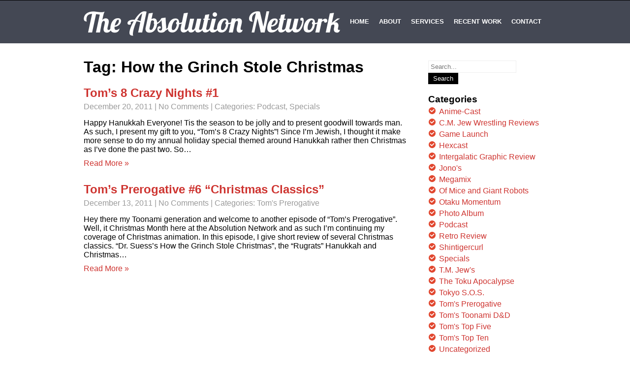

--- FILE ---
content_type: text/html; charset=UTF-8
request_url: https://an.132productions.com/tag/how-the-grinch-stole-christmas/
body_size: 11343
content:
<!DOCTYPE html>
<html lang="en-US">
<head>
<meta charset="UTF-8">
<meta name="SKYPE_TOOLBAR" content="SKYPE_TOOLBAR_PARSER_COMPATIBLE">
<meta name="viewport" content="width=device-width">
<title>How the Grinch Stole Christmas | The Absolution Network</title>
<link rel="profile" href="http://gmpg.org/xfn/11">
<link rel="pingback" href="https://an.132productions.com/xmlrpc.php">
<link rel="icon" type="image/x-icon" href="" />
<script src= "http://ajax.googleapis.com/ajax/libs/angularjs/1.3.14/angular.min.js"></script>
<!--[if lt IE 9]>
<script type="text/javascript" src="https://an.132productions.com/wp-content/themes/i-am-one/js/html5.js"></script>
<link rel="stylesheet" href="https://an.132productions.com/wp-content/themes/i-am-one/css/ie.css" type="text/css" media="all" />
<![endif]-->
<meta name='robots' content='max-image-preview:large' />
<link rel='dns-prefetch' href='//fonts.googleapis.com' />
<link rel='dns-prefetch' href='//maxcdn.bootstrapcdn.com' />
<link rel='dns-prefetch' href='//s.w.org' />
<link rel="alternate" type="application/rss+xml" title="The Absolution Network &raquo; Feed" href="https://an.132productions.com/feed/" />
<link rel="alternate" type="application/rss+xml" title="The Absolution Network &raquo; Comments Feed" href="https://an.132productions.com/comments/feed/" />
<link rel="alternate" type="application/rss+xml" title="The Absolution Network &raquo; How the Grinch Stole Christmas Tag Feed" href="https://an.132productions.com/tag/how-the-grinch-stole-christmas/feed/" />
<script type="text/javascript">
window._wpemojiSettings = {"baseUrl":"https:\/\/s.w.org\/images\/core\/emoji\/14.0.0\/72x72\/","ext":".png","svgUrl":"https:\/\/s.w.org\/images\/core\/emoji\/14.0.0\/svg\/","svgExt":".svg","source":{"concatemoji":"https:\/\/an.132productions.com\/wp-includes\/js\/wp-emoji-release.min.js?ver=6.0.11"}};
/*! This file is auto-generated */
!function(e,a,t){var n,r,o,i=a.createElement("canvas"),p=i.getContext&&i.getContext("2d");function s(e,t){var a=String.fromCharCode,e=(p.clearRect(0,0,i.width,i.height),p.fillText(a.apply(this,e),0,0),i.toDataURL());return p.clearRect(0,0,i.width,i.height),p.fillText(a.apply(this,t),0,0),e===i.toDataURL()}function c(e){var t=a.createElement("script");t.src=e,t.defer=t.type="text/javascript",a.getElementsByTagName("head")[0].appendChild(t)}for(o=Array("flag","emoji"),t.supports={everything:!0,everythingExceptFlag:!0},r=0;r<o.length;r++)t.supports[o[r]]=function(e){if(!p||!p.fillText)return!1;switch(p.textBaseline="top",p.font="600 32px Arial",e){case"flag":return s([127987,65039,8205,9895,65039],[127987,65039,8203,9895,65039])?!1:!s([55356,56826,55356,56819],[55356,56826,8203,55356,56819])&&!s([55356,57332,56128,56423,56128,56418,56128,56421,56128,56430,56128,56423,56128,56447],[55356,57332,8203,56128,56423,8203,56128,56418,8203,56128,56421,8203,56128,56430,8203,56128,56423,8203,56128,56447]);case"emoji":return!s([129777,127995,8205,129778,127999],[129777,127995,8203,129778,127999])}return!1}(o[r]),t.supports.everything=t.supports.everything&&t.supports[o[r]],"flag"!==o[r]&&(t.supports.everythingExceptFlag=t.supports.everythingExceptFlag&&t.supports[o[r]]);t.supports.everythingExceptFlag=t.supports.everythingExceptFlag&&!t.supports.flag,t.DOMReady=!1,t.readyCallback=function(){t.DOMReady=!0},t.supports.everything||(n=function(){t.readyCallback()},a.addEventListener?(a.addEventListener("DOMContentLoaded",n,!1),e.addEventListener("load",n,!1)):(e.attachEvent("onload",n),a.attachEvent("onreadystatechange",function(){"complete"===a.readyState&&t.readyCallback()})),(e=t.source||{}).concatemoji?c(e.concatemoji):e.wpemoji&&e.twemoji&&(c(e.twemoji),c(e.wpemoji)))}(window,document,window._wpemojiSettings);
</script>
<style type="text/css">
img.wp-smiley,
img.emoji {
	display: inline !important;
	border: none !important;
	box-shadow: none !important;
	height: 1em !important;
	width: 1em !important;
	margin: 0 0.07em !important;
	vertical-align: -0.1em !important;
	background: none !important;
	padding: 0 !important;
}
</style>
	<link rel='stylesheet' id='wp-block-library-css'  href='https://an.132productions.com/wp-includes/css/dist/block-library/style.min.css?ver=6.0.11' type='text/css' media='all' />
<style id='global-styles-inline-css' type='text/css'>
body{--wp--preset--color--black: #000000;--wp--preset--color--cyan-bluish-gray: #abb8c3;--wp--preset--color--white: #ffffff;--wp--preset--color--pale-pink: #f78da7;--wp--preset--color--vivid-red: #cf2e2e;--wp--preset--color--luminous-vivid-orange: #ff6900;--wp--preset--color--luminous-vivid-amber: #fcb900;--wp--preset--color--light-green-cyan: #7bdcb5;--wp--preset--color--vivid-green-cyan: #00d084;--wp--preset--color--pale-cyan-blue: #8ed1fc;--wp--preset--color--vivid-cyan-blue: #0693e3;--wp--preset--color--vivid-purple: #9b51e0;--wp--preset--gradient--vivid-cyan-blue-to-vivid-purple: linear-gradient(135deg,rgba(6,147,227,1) 0%,rgb(155,81,224) 100%);--wp--preset--gradient--light-green-cyan-to-vivid-green-cyan: linear-gradient(135deg,rgb(122,220,180) 0%,rgb(0,208,130) 100%);--wp--preset--gradient--luminous-vivid-amber-to-luminous-vivid-orange: linear-gradient(135deg,rgba(252,185,0,1) 0%,rgba(255,105,0,1) 100%);--wp--preset--gradient--luminous-vivid-orange-to-vivid-red: linear-gradient(135deg,rgba(255,105,0,1) 0%,rgb(207,46,46) 100%);--wp--preset--gradient--very-light-gray-to-cyan-bluish-gray: linear-gradient(135deg,rgb(238,238,238) 0%,rgb(169,184,195) 100%);--wp--preset--gradient--cool-to-warm-spectrum: linear-gradient(135deg,rgb(74,234,220) 0%,rgb(151,120,209) 20%,rgb(207,42,186) 40%,rgb(238,44,130) 60%,rgb(251,105,98) 80%,rgb(254,248,76) 100%);--wp--preset--gradient--blush-light-purple: linear-gradient(135deg,rgb(255,206,236) 0%,rgb(152,150,240) 100%);--wp--preset--gradient--blush-bordeaux: linear-gradient(135deg,rgb(254,205,165) 0%,rgb(254,45,45) 50%,rgb(107,0,62) 100%);--wp--preset--gradient--luminous-dusk: linear-gradient(135deg,rgb(255,203,112) 0%,rgb(199,81,192) 50%,rgb(65,88,208) 100%);--wp--preset--gradient--pale-ocean: linear-gradient(135deg,rgb(255,245,203) 0%,rgb(182,227,212) 50%,rgb(51,167,181) 100%);--wp--preset--gradient--electric-grass: linear-gradient(135deg,rgb(202,248,128) 0%,rgb(113,206,126) 100%);--wp--preset--gradient--midnight: linear-gradient(135deg,rgb(2,3,129) 0%,rgb(40,116,252) 100%);--wp--preset--duotone--dark-grayscale: url('#wp-duotone-dark-grayscale');--wp--preset--duotone--grayscale: url('#wp-duotone-grayscale');--wp--preset--duotone--purple-yellow: url('#wp-duotone-purple-yellow');--wp--preset--duotone--blue-red: url('#wp-duotone-blue-red');--wp--preset--duotone--midnight: url('#wp-duotone-midnight');--wp--preset--duotone--magenta-yellow: url('#wp-duotone-magenta-yellow');--wp--preset--duotone--purple-green: url('#wp-duotone-purple-green');--wp--preset--duotone--blue-orange: url('#wp-duotone-blue-orange');--wp--preset--font-size--small: 13px;--wp--preset--font-size--medium: 20px;--wp--preset--font-size--large: 36px;--wp--preset--font-size--x-large: 42px;}.has-black-color{color: var(--wp--preset--color--black) !important;}.has-cyan-bluish-gray-color{color: var(--wp--preset--color--cyan-bluish-gray) !important;}.has-white-color{color: var(--wp--preset--color--white) !important;}.has-pale-pink-color{color: var(--wp--preset--color--pale-pink) !important;}.has-vivid-red-color{color: var(--wp--preset--color--vivid-red) !important;}.has-luminous-vivid-orange-color{color: var(--wp--preset--color--luminous-vivid-orange) !important;}.has-luminous-vivid-amber-color{color: var(--wp--preset--color--luminous-vivid-amber) !important;}.has-light-green-cyan-color{color: var(--wp--preset--color--light-green-cyan) !important;}.has-vivid-green-cyan-color{color: var(--wp--preset--color--vivid-green-cyan) !important;}.has-pale-cyan-blue-color{color: var(--wp--preset--color--pale-cyan-blue) !important;}.has-vivid-cyan-blue-color{color: var(--wp--preset--color--vivid-cyan-blue) !important;}.has-vivid-purple-color{color: var(--wp--preset--color--vivid-purple) !important;}.has-black-background-color{background-color: var(--wp--preset--color--black) !important;}.has-cyan-bluish-gray-background-color{background-color: var(--wp--preset--color--cyan-bluish-gray) !important;}.has-white-background-color{background-color: var(--wp--preset--color--white) !important;}.has-pale-pink-background-color{background-color: var(--wp--preset--color--pale-pink) !important;}.has-vivid-red-background-color{background-color: var(--wp--preset--color--vivid-red) !important;}.has-luminous-vivid-orange-background-color{background-color: var(--wp--preset--color--luminous-vivid-orange) !important;}.has-luminous-vivid-amber-background-color{background-color: var(--wp--preset--color--luminous-vivid-amber) !important;}.has-light-green-cyan-background-color{background-color: var(--wp--preset--color--light-green-cyan) !important;}.has-vivid-green-cyan-background-color{background-color: var(--wp--preset--color--vivid-green-cyan) !important;}.has-pale-cyan-blue-background-color{background-color: var(--wp--preset--color--pale-cyan-blue) !important;}.has-vivid-cyan-blue-background-color{background-color: var(--wp--preset--color--vivid-cyan-blue) !important;}.has-vivid-purple-background-color{background-color: var(--wp--preset--color--vivid-purple) !important;}.has-black-border-color{border-color: var(--wp--preset--color--black) !important;}.has-cyan-bluish-gray-border-color{border-color: var(--wp--preset--color--cyan-bluish-gray) !important;}.has-white-border-color{border-color: var(--wp--preset--color--white) !important;}.has-pale-pink-border-color{border-color: var(--wp--preset--color--pale-pink) !important;}.has-vivid-red-border-color{border-color: var(--wp--preset--color--vivid-red) !important;}.has-luminous-vivid-orange-border-color{border-color: var(--wp--preset--color--luminous-vivid-orange) !important;}.has-luminous-vivid-amber-border-color{border-color: var(--wp--preset--color--luminous-vivid-amber) !important;}.has-light-green-cyan-border-color{border-color: var(--wp--preset--color--light-green-cyan) !important;}.has-vivid-green-cyan-border-color{border-color: var(--wp--preset--color--vivid-green-cyan) !important;}.has-pale-cyan-blue-border-color{border-color: var(--wp--preset--color--pale-cyan-blue) !important;}.has-vivid-cyan-blue-border-color{border-color: var(--wp--preset--color--vivid-cyan-blue) !important;}.has-vivid-purple-border-color{border-color: var(--wp--preset--color--vivid-purple) !important;}.has-vivid-cyan-blue-to-vivid-purple-gradient-background{background: var(--wp--preset--gradient--vivid-cyan-blue-to-vivid-purple) !important;}.has-light-green-cyan-to-vivid-green-cyan-gradient-background{background: var(--wp--preset--gradient--light-green-cyan-to-vivid-green-cyan) !important;}.has-luminous-vivid-amber-to-luminous-vivid-orange-gradient-background{background: var(--wp--preset--gradient--luminous-vivid-amber-to-luminous-vivid-orange) !important;}.has-luminous-vivid-orange-to-vivid-red-gradient-background{background: var(--wp--preset--gradient--luminous-vivid-orange-to-vivid-red) !important;}.has-very-light-gray-to-cyan-bluish-gray-gradient-background{background: var(--wp--preset--gradient--very-light-gray-to-cyan-bluish-gray) !important;}.has-cool-to-warm-spectrum-gradient-background{background: var(--wp--preset--gradient--cool-to-warm-spectrum) !important;}.has-blush-light-purple-gradient-background{background: var(--wp--preset--gradient--blush-light-purple) !important;}.has-blush-bordeaux-gradient-background{background: var(--wp--preset--gradient--blush-bordeaux) !important;}.has-luminous-dusk-gradient-background{background: var(--wp--preset--gradient--luminous-dusk) !important;}.has-pale-ocean-gradient-background{background: var(--wp--preset--gradient--pale-ocean) !important;}.has-electric-grass-gradient-background{background: var(--wp--preset--gradient--electric-grass) !important;}.has-midnight-gradient-background{background: var(--wp--preset--gradient--midnight) !important;}.has-small-font-size{font-size: var(--wp--preset--font-size--small) !important;}.has-medium-font-size{font-size: var(--wp--preset--font-size--medium) !important;}.has-large-font-size{font-size: var(--wp--preset--font-size--large) !important;}.has-x-large-font-size{font-size: var(--wp--preset--font-size--x-large) !important;}
</style>
<link rel='stylesheet' id='skt-iamone-font-css'  href='//fonts.googleapis.com/css?family=Open+sans%3A400%2C600%2C700%7CRoboto%3A400%2C100%2C300%2C500%2C700%7CLobster%7COpen+Sans+Condensed%3A300%7CLato%3A300%2C300italic%2C400%2C400italic%2C700%2C700italic%2C900&#038;ver=6.0.11' type='text/css' media='all' />
<link rel='stylesheet' id='skt_iamone-basic-style-css'  href='https://an.132productions.com/wp-content/themes/i-am-one/style.css?ver=6.0.11' type='text/css' media='all' />
<link rel='stylesheet' id='skt_iamone-editor-style-css'  href='https://an.132productions.com/wp-content/themes/i-am-one/editor-style.css?ver=6.0.11' type='text/css' media='all' />
<link rel='stylesheet' id='skt_iamone-base-style-css'  href='https://an.132productions.com/wp-content/themes/i-am-one/css/style_base.css?ver=6.0.11' type='text/css' media='all' />
<link rel='stylesheet' id='skt_iamone-prettyphoto-style-css'  href='https://an.132productions.com/wp-content/themes/i-am-one/css/prettyPhoto.css?ver=6.0.11' type='text/css' media='all' />
<link rel='stylesheet' id='cff-css'  href='https://an.132productions.com/wp-content/plugins/custom-facebook-feed/assets/css/cff-style.css?ver=2.19.3' type='text/css' media='all' />
<link rel='stylesheet' id='sb-font-awesome-css'  href='https://maxcdn.bootstrapcdn.com/font-awesome/4.7.0/css/font-awesome.min.css?ver=6.0.11' type='text/css' media='all' />
<script type='text/javascript' src='https://an.132productions.com/wp-includes/js/jquery/jquery.min.js?ver=3.6.0' id='jquery-core-js'></script>
<script type='text/javascript' src='https://an.132productions.com/wp-includes/js/jquery/jquery-migrate.min.js?ver=3.3.2' id='jquery-migrate-js'></script>
<script type='text/javascript' src='https://an.132productions.com/wp-content/themes/i-am-one/js/jquery.prettyPhoto.js?ver=6.0.11' id='skt_iamone-prettyphoto-script-js'></script>
<script type='text/javascript' src='https://an.132productions.com/wp-content/themes/i-am-one/js/custom.js?ver=6.0.11' id='skt_iamone-customscripts-js'></script>
<script type='text/javascript' src='https://an.132productions.com/wp-content/themes/i-am-one/js/hook-custom-script.js?ver=6.0.11' id='skt_iamone_cus-js'></script>
<link rel="https://api.w.org/" href="https://an.132productions.com/wp-json/" /><link rel="alternate" type="application/json" href="https://an.132productions.com/wp-json/wp/v2/tags/68" /><link rel="EditURI" type="application/rsd+xml" title="RSD" href="https://an.132productions.com/xmlrpc.php?rsd" />
<link rel="wlwmanifest" type="application/wlwmanifest+xml" href="https://an.132productions.com/wp-includes/wlwmanifest.xml" /> 
<meta name="generator" content="WordPress 6.0.11" />
		<script>
		jQuery(document).ready(function(){ 
			jQuery.supersized({
				// Functionality
				slideshow               :   1,			// Slideshow on/off
				autoplay				:	1,			// Determines whether slideshow begins playing when page is loaded. 
				start_slide             :   1,			// Start slide (0 is random)
				stop_loop				:	0,			// Pauses slideshow on last slide
				random					: 	0,			// Randomize slide order (Ignores start slide)
				slide_interval          :   5000,		// Length between transitions
				transition              :   1, 			// 0-None, 1-Fade, 2-Slide Top, 3-Slide Right, 4-Slide Bottom, 5-Slide Left, 6-Carousel Right, 7-Carousel Left
				transition_speed		:	1000,		// Speed of transition
				new_window				:	1,			// Image links open in new window/tab
				pause_hover             :   0,			// Pause slideshow on hover
				keyboard_nav            :   1,			// Keyboard navigation on/off
				performance				:	1,			// 0-Normal, 1-Hybrid speed/quality, 2-Optimizes image quality, 3-Optimizes transition speed // (Only works for Firefox/IE, not Webkit)
				image_protect			:	0,			// Disables image dragging and right click with Javascript
				
				// Size & Position
				min_width		        :   0,			// Min width allowed (in pixels)
				min_height		        :   0,			// Min height allowed (in pixels)
				vertical_center         :   1,			// Vertically center background
				horizontal_center       :   1,			// Horizontally center background
				fit_always				:	0,			// Image will never exceed browser width or height (Ignores min. dimensions)
				fit_portrait         	:   1,			// Portrait images will not exceed browser height
				fit_landscape			:   0,			// Landscape images will not exceed browser width
				
				// Components 				
				slide_links				:	'blank',	// Individual links for each slide (Options: false, 'num', 'name', 'blank')
				thumb_links				:	1,			// Individual thumb links for each slide
				thumbnail_navigation    :   0,			// Thumbnail navigation
				slides 					:  	[			// Slideshow Images
												{image : 'http://www.an.132productions.com/wp-content/uploads/2011/11/toonami_1.jpg', title : '', thumb : 'http://www.an.132productions.com/wp-content/uploads/2011/11/toonami_1.jpg', url : ''},
{image : 'http://www.an.132productions.com/wp-content/uploads/2011/11/AN_Logo-Custom.jpg', title : '', thumb : 'http://www.an.132productions.com/wp-content/uploads/2011/11/AN_Logo-Custom.jpg', url : ''}
											],
				// Theme Options 
				progress_bar			:	1,			// Timer for each slide							
				mouse_scrub				:	0
			});
		});
		</script><style type="text/css">.recentcomments a{display:inline !important;padding:0 !important;margin:0 !important;}</style>	<style type="text/css">
		
	</style>
	<style type="text/css" id="custom-background-css">
body.custom-background { background-image: url("https://www.an.132productions.com/wp-content/uploads/2011/10/header-e1478923685310.png"); background-position: left top; background-size: auto; background-repeat: repeat-x; background-attachment: scroll; }
</style>
	<style id="kirki-inline-styles"></style></head>

<body class="archive tag tag-how-the-grinch-stole-christmas tag-68 custom-background group-blog">


<div class="header">
            		<div class="header-inner">
                    		<div class="logo">
                            		<a href="https://an.132productions.com/">
                                    	    	                                    <h1>The Absolution Network</h1>
                                                                            </a>
                             </div><!-- logo -->
                            <div class="toggle">
                            <a class="toggleMenu" href="#">Menu</a>
                            </div><!-- toggle -->
                            <div class="nav">
								<div class="menu"><ul>
<li ><a href="https://an.132productions.com/">Home</a></li><li><a href="https://an.132productions.com/#section2">ABOUT</a></li><li><a href="https://an.132productions.com/#section5">SERVICES</a></li><li><a href="https://an.132productions.com/#section8">RECENT WORK</a></li><li><a href="https://an.132productions.com/#section10">CONTACT</a></li></ul></div>
                            </div><!-- nav --><div class="clear"></div>
                    </div><!-- header-inner -->
            </div><!-- header -->
      <div class="main-container">
         
<div class="content-area">
        <div class="middle-align content_sidebar">
            <div class="site-main" id="sitemain">
			                <header class="page-header">
                    <h1 class="page-title">
                        Tag: How the Grinch Stole Christmas                    </h1>
                                    </header><!-- .page-header -->
				                                    <div class="blog-post-repeat">
    <article id="post-118" class="post-118 post type-post status-publish format-standard has-post-thumbnail hentry category-podcast category-specials tag-12-pains-of-christmas tag-christmas tag-die-hard tag-gundam-wing tag-hanukkah tag-holiday tag-how-the-grinch-stole-christmas tag-muppets tag-nintendo tag-pumpkin-pie tag-rudolph-the-red-nose-reindeer tag-scrooged">
        <header class="entry-header">
            <h2 class="entry-title"><a href="https://an.132productions.com/2011/12/20/toms-8-crazy-nights-1/" rel="bookmark">Tom&#8217;s 8 Crazy Nights #1</a></h2>
                            <div class="postmeta">
                    <div class="post-date">December 20, 2011</div><!-- post-date -->
                    <div class="post-comment"> | <a href="https://an.132productions.com/2011/12/20/toms-8-crazy-nights-1//#comments">No Comments</a></div>
                    <div class="post-categories"> | Categories: <a href="https://an.132productions.com/category/podcast/" title="View all posts in Podcast">Podcast</a>, <a href="https://an.132productions.com/category/specials/" title="View all posts in Specials">Specials</a></div>
                    <div class="clear"></div>
                </div><!-- postmeta -->
            	        	            <div class="post-thumb"><img width="300" height="225" src="https://www.an.132productions.com/wp-content/uploads/2011/12/Thomas-Prerogative-xmas-300x225.jpg" class="alignleft wp-post-image" alt="" srcset="http://www.an.132productions.com/wp-content/uploads/2011/12/Thomas-Prerogative-xmas-300x225.jpg 300w, http://www.an.132productions.com/wp-content/uploads/2011/12/Thomas-Prerogative-xmas-e1419375636319.jpg 500w" sizes="(max-width: 300px) 100vw, 300px" />	                    </div><!-- post-thumb -->
        </header><!-- .entry-header -->
    
                    <div class="entry-summary">
                <p>Happy Hanukkah Everyone! Tis the season to be jolly and to present goodwill towards man. As such, I present my gift to you, &#8220;Tom&#8217;s 8 Crazy Nights&#8221;! Since I&#8217;m Jewish, I thought it make more sense to do my annual holiday special themed around Hanukkah rather then Christmas as I&#8217;ve done the past two. So&#8230; </p>
                <p class="read-more"><a href="https://an.132productions.com/2011/12/20/toms-8-crazy-nights-1/">Read More &raquo;</a></p>
            </div><!-- .entry-summary -->
            
        <footer class="entry-meta" style="display:none;">
                                            <span class="cat-links">
                    Posted in <a href="https://an.132productions.com/category/podcast/" rel="category tag">Podcast</a>, <a href="https://an.132productions.com/category/specials/" rel="category tag">Specials</a>                </span>
                    
                                <span class="tags-links">
                    Tagged <a href="https://an.132productions.com/tag/12-pains-of-christmas/" rel="tag">12 Pains of Christmas</a>, <a href="https://an.132productions.com/tag/christmas/" rel="tag">Christmas</a>, <a href="https://an.132productions.com/tag/die-hard/" rel="tag">Die Hard</a>, <a href="https://an.132productions.com/tag/gundam-wing/" rel="tag">Gundam Wing</a>, <a href="https://an.132productions.com/tag/hanukkah/" rel="tag">Hanukkah</a>, <a href="https://an.132productions.com/tag/holiday/" rel="tag">Holiday</a>, <a href="https://an.132productions.com/tag/how-the-grinch-stole-christmas/" rel="tag">How the Grinch Stole Christmas</a>, <a href="https://an.132productions.com/tag/muppets/" rel="tag">Muppets</a>, <a href="https://an.132productions.com/tag/nintendo/" rel="tag">Nintendo</a>, <a href="https://an.132productions.com/tag/pumpkin-pie/" rel="tag">Pumpkin Pie</a>, <a href="https://an.132productions.com/tag/rudolph-the-red-nose-reindeer/" rel="tag">Rudolph the Red Nose Reindeer</a>, <a href="https://an.132productions.com/tag/scrooged/" rel="tag">Scrooged</a>                </span>
                                
                        <span class="comments-link"><a href="https://an.132productions.com/2011/12/20/toms-8-crazy-nights-1/#respond">Leave a comment</a></span>
                
                    </footer><!-- .entry-meta -->
    </article><!-- #post-## -->
    <div class="spacer20"></div>
</div><!-- blog-post-repeat -->                                    <div class="blog-post-repeat">
    <article id="post-104" class="post-104 post type-post status-publish format-standard has-post-thumbnail hentry category-toms-prerogative tag-animation tag-boris-karloff tag-cartoons tag-charlie-brown tag-christmas tag-chuck-jones tag-dr-suess tag-grinch tag-hanukkah tag-how-the-grinch-stole-christmas tag-rankinbass tag-rudolph tag-rudolph-the-red-nose-reindeer tag-rugrats tag-santa">
        <header class="entry-header">
            <h2 class="entry-title"><a href="https://an.132productions.com/2011/12/13/toms-prerogative-6-christmas-classics/" rel="bookmark">Tom&#8217;s Prerogative #6 &#8220;Christmas Classics&#8221;</a></h2>
                            <div class="postmeta">
                    <div class="post-date">December 13, 2011</div><!-- post-date -->
                    <div class="post-comment"> | <a href="https://an.132productions.com/2011/12/13/toms-prerogative-6-christmas-classics//#comments">No Comments</a></div>
                    <div class="post-categories"> | Categories: <a href="https://an.132productions.com/category/toms-prerogative/" title="View all posts in Tom&#039;s Prerogative">Tom's Prerogative</a></div>
                    <div class="clear"></div>
                </div><!-- postmeta -->
            	        	            <div class="post-thumb"><img width="300" height="295" src="https://www.an.132productions.com/wp-content/uploads/2011/11/AN_Logo-Custom.jpg" class="alignleft wp-post-image" alt="" loading="lazy" />	                    </div><!-- post-thumb -->
        </header><!-- .entry-header -->
    
                    <div class="entry-summary">
                <p>Hey there my Toonami generation and welcome to another episode of &#8220;Tom&#8217;s Prerogative&#8221;. Well, it Christmas Month here at the Absolution Network and as such I&#8217;m continuing my coverage of Christmas animation. In this episode, I give short review of several Christmas classics. &#8220;Dr. Suess&#8217;s How the Grinch Stole Christmas&#8221;, the &#8220;Rugrats&#8221; Hanukkah and Christmas&#8230; </p>
                <p class="read-more"><a href="https://an.132productions.com/2011/12/13/toms-prerogative-6-christmas-classics/">Read More &raquo;</a></p>
            </div><!-- .entry-summary -->
            
        <footer class="entry-meta" style="display:none;">
                                            <span class="cat-links">
                    Posted in <a href="https://an.132productions.com/category/toms-prerogative/" rel="category tag">Tom's Prerogative</a>                </span>
                    
                                <span class="tags-links">
                    Tagged <a href="https://an.132productions.com/tag/animation/" rel="tag">Animation</a>, <a href="https://an.132productions.com/tag/boris-karloff/" rel="tag">Boris Karloff</a>, <a href="https://an.132productions.com/tag/cartoons/" rel="tag">Cartoons</a>, <a href="https://an.132productions.com/tag/charlie-brown/" rel="tag">Charlie Brown</a>, <a href="https://an.132productions.com/tag/christmas/" rel="tag">Christmas</a>, <a href="https://an.132productions.com/tag/chuck-jones/" rel="tag">Chuck Jones</a>, <a href="https://an.132productions.com/tag/dr-suess/" rel="tag">Dr. Suess</a>, <a href="https://an.132productions.com/tag/grinch/" rel="tag">Grinch</a>, <a href="https://an.132productions.com/tag/hanukkah/" rel="tag">Hanukkah</a>, <a href="https://an.132productions.com/tag/how-the-grinch-stole-christmas/" rel="tag">How the Grinch Stole Christmas</a>, <a href="https://an.132productions.com/tag/rankinbass/" rel="tag">Rankin/Bass</a>, <a href="https://an.132productions.com/tag/rudolph/" rel="tag">Rudolph</a>, <a href="https://an.132productions.com/tag/rudolph-the-red-nose-reindeer/" rel="tag">Rudolph the Red Nose Reindeer</a>, <a href="https://an.132productions.com/tag/rugrats/" rel="tag">Rugrats</a>, <a href="https://an.132productions.com/tag/santa/" rel="tag">Santa</a>                </span>
                                
                        <span class="comments-link"><a href="https://an.132productions.com/2011/12/13/toms-prerogative-6-christmas-classics/#respond">Leave a comment</a></span>
                
                    </footer><!-- .entry-meta -->
    </article><!-- #post-## -->
    <div class="spacer20"></div>
</div><!-- blog-post-repeat -->                                                    </div>
            <div id="sidebar">
    
    <aside id="search-4" class="widget widget_search"><form role="search" method="get" class="search-form" action="https://an.132productions.com/">
	<label>
		<span class="screen-reader-text">Search for:</span>
		<input type="search" class="search-field" placeholder="Search..." value="" name="s">
	</label>
	<input type="submit" class="search-submit" value="Search">
</form>
</aside><aside id="categories-5" class="widget widget_categories"><h3 class="widget-title">Categories</h3>
			<ul>
					<li class="cat-item cat-item-404"><a href="https://an.132productions.com/category/anime-cast/">Anime-Cast</a>
</li>
	<li class="cat-item cat-item-399"><a href="https://an.132productions.com/category/c-m-jew-wrestling-reviews/">C.M. Jew Wrestling Reviews</a>
</li>
	<li class="cat-item cat-item-259"><a href="https://an.132productions.com/category/game-launch/">Game Launch</a>
</li>
	<li class="cat-item cat-item-728"><a href="https://an.132productions.com/category/hexcast/">Hexcast</a>
</li>
	<li class="cat-item cat-item-445"><a href="https://an.132productions.com/category/intergalatic-graphic-review/">Intergalatic Graphic Review</a>
</li>
	<li class="cat-item cat-item-413"><a href="https://an.132productions.com/category/jonos/">Jono&#039;s</a>
</li>
	<li class="cat-item cat-item-403"><a href="https://an.132productions.com/category/megamix/">Megamix</a>
</li>
	<li class="cat-item cat-item-31"><a href="https://an.132productions.com/category/of-mice-and-giant-robots/">Of Mice and Giant Robots</a>
</li>
	<li class="cat-item cat-item-13"><a href="https://an.132productions.com/category/otaku-momentum/" title="episode related to the Otaku Momentum">Otaku Momentum</a>
</li>
	<li class="cat-item cat-item-261"><a href="https://an.132productions.com/category/photo-album/">Photo Album</a>
</li>
	<li class="cat-item cat-item-3"><a href="https://an.132productions.com/category/podcast/">Podcast</a>
</li>
	<li class="cat-item cat-item-4"><a href="https://an.132productions.com/category/retro-review/">Retro Review</a>
</li>
	<li class="cat-item cat-item-405"><a href="https://an.132productions.com/category/shintigercurl/">Shintigercurl</a>
</li>
	<li class="cat-item cat-item-72"><a href="https://an.132productions.com/category/specials/">Specials</a>
</li>
	<li class="cat-item cat-item-1154"><a href="https://an.132productions.com/category/t-m-jews/">T.M. Jew&#039;s</a>
</li>
	<li class="cat-item cat-item-462"><a href="https://an.132productions.com/category/the-toku-apocalypse/">The Toku Apocalypse</a>
</li>
	<li class="cat-item cat-item-649"><a href="https://an.132productions.com/category/tokyo-s-o-s/">Tokyo S.O.S.</a>
</li>
	<li class="cat-item cat-item-14"><a href="https://an.132productions.com/category/toms-prerogative/">Tom&#039;s Prerogative</a>
</li>
	<li class="cat-item cat-item-555"><a href="https://an.132productions.com/category/toms-toonami-dd/">Tom&#039;s Toonami D&amp;D</a>
</li>
	<li class="cat-item cat-item-912"><a href="https://an.132productions.com/category/toms-top-five/">Tom&#039;s Top Five</a>
</li>
	<li class="cat-item cat-item-424"><a href="https://an.132productions.com/category/toms-top-ten/">Tom&#039;s Top Ten</a>
</li>
	<li class="cat-item cat-item-1"><a href="https://an.132productions.com/category/uncategorized/">Uncategorized</a>
</li>
	<li class="cat-item cat-item-375"><a href="https://an.132productions.com/category/video/">Video</a>
</li>
			</ul>

			</aside><aside id="linkcat-37" class="widget widget_links"><h3 class="widget-title">132 Production Sites</h3>
	<ul class='xoxo blogroll'>
<li><a href="http://comicbookcrazy.132productions.com/">Comic Book Crazy</a></li>
<li><a href="http://132productions.com/" rel="contact" title="Projekt 132 Podcast">Projekt 132</a></li>
<li><a href="http://tokyosos.132productions.com/">Tokyo S.O.S. : A Godzilla Podcast</a></li>

	</ul>
</aside>
<aside id="linkcat-38" class="widget widget_links"><h3 class="widget-title">Friend's Podcast</h3>
	<ul class='xoxo blogroll'>
<li><a href="http://batgirltooracle.net/">Batgirl to Oracle: A Barabra Gorden Podcast</a></li>
<li><a href="http://firestormfan.com/">Firestorm Fan</a></li>
<li><a href="http://kaijucast.com/">Kaijucast</a></li>
<li><a href="http://www.majorspoilers.com/">Major Spoilers</a></li>
<li><a href="http://onceuponageek.com/">Once Upon A Geek</a></li>
<li><a href="http://132productions.com/" rel="contact" title="Projekt 132 Podcast">Projekt 132</a></li>
<li><a href="http://reviewtopia.net/">Reviewtopia</a></li>
<li><a href="http://www.spidermancrawlspace.com/wordpress/">Spiderman Crawlspace</a></li>
<li><a href="http://www.spidey-dude.com/">Spidey-Dude.com</a></li>
<li><a href="http://www.theuniquegeek.com/">The Unique Geek</a></li>
<li><a href="http://www.twotruefreaks.libsyn.com/">Two True Freaks</a></li>
<li><a href="http://fortressofbaileytude.com/viewsfromthelongbox/">Views From The Longbox</a></li>

	</ul>
</aside>
<aside id="recent-comments-4" class="widget widget_recent_comments"><h3 class="widget-title">Recent Comments</h3><ul id="recentcomments"><li class="recentcomments"><span class="comment-author-link"><a href='http://hyphenuniverse.com/guest-appearances-c-m-jew-wrestling-reviews-4-wwe-wrestlemania-1%e2%80%b3/' rel='external nofollow ugc' class='url'>Guest Appearances: C. M. Jew Wrestling Reviews #4 “WWE Wrestlemania 1″ &bull; Hyphen Universe</a></span> on <a href="https://an.132productions.com/2014/03/23/c-m-jew-wrestling-reviews-4-wwe-wrestlemania-1/#comment-60816">C. M. Jew&#8217;s Wrestling Reviews #4 &#8220;WWE Wrestlemania 1&#8221;</a></li><li class="recentcomments"><span class="comment-author-link">DarkMortimer</span> on <a href="https://an.132productions.com/2017/01/24/c-m-jews-wrestling-reviews-71-wwe-royal-rumble-1996-explicit/#comment-60103">C.M. Jew&#8217;s Wrestling Reviews #71 &#8220;WWE Royal Rumble 1996&#8221; *Explicit*</a></li><li class="recentcomments"><span class="comment-author-link"><a href='http://youtube.com/mrlphisgood' rel='external nofollow ugc' class='url'>lphisgood</a></span> on <a href="https://an.132productions.com/2015/05/19/c-m-jews-wrestling-reviews-46-wwe-judgement-day-2005-explicit/#comment-52469">C.M. Jew&#8217;s Wrestling Reviews #46 &#8220;WWE Judgement Day 2005&#8221; *Explicit*</a></li><li class="recentcomments"><span class="comment-author-link">DarkMortimer</span> on <a href="https://an.132productions.com/2015/01/12/c-m-jews-wrestling-reviews-33-royal-rumble-2000-explicit/#comment-44232">C.M. Jew&#8217;s Wrestling Reviews #33 &#8220;WWE Royal Rumble 2000&#8221; *Explicit*</a></li><li class="recentcomments"><span class="comment-author-link"><a href='http://youtube.com/mrlphisgood' rel='external nofollow ugc' class='url'>lphisgood</a></span> on <a href="https://an.132productions.com/2014/12/29/c-m-jews-wrestling-reviews-31-armageddon-2002-explicit/#comment-43184">C.M. Jew&#8217;s Wrestling Reviews  #31 &#8220;WWE Armageddon 2002&#8221; *Explicit*</a></li></ul></aside><aside id="meta-5" class="widget widget_meta"><h3 class="widget-title">Meta</h3>
		<ul>
						<li><a href="https://an.132productions.com/wp-login.php">Log in</a></li>
			<li><a href="https://an.132productions.com/feed/">Entries feed</a></li>
			<li><a href="https://an.132productions.com/comments/feed/">Comments feed</a></li>

			<li><a href="https://wordpress.org/">WordPress.org</a></li>
		</ul>

		</aside><aside id="tag_cloud-4" class="widget widget_tag_cloud"><h3 class="widget-title">Tags</h3><div class="tagcloud"><a href="https://an.132productions.com/tag/1990s/" class="tag-cloud-link tag-link-477 tag-link-position-1" style="font-size: 15.538461538462pt;" aria-label="1990s (33 items)">1990s</a>
<a href="https://an.132productions.com/tag/2000s/" class="tag-cloud-link tag-link-480 tag-link-position-2" style="font-size: 11.692307692308pt;" aria-label="2000s (18 items)">2000s</a>
<a href="https://an.132productions.com/tag/2010s/" class="tag-cloud-link tag-link-615 tag-link-position-3" style="font-size: 9.0769230769231pt;" aria-label="2010s (12 items)">2010s</a>
<a href="https://an.132productions.com/tag/action/" class="tag-cloud-link tag-link-10 tag-link-position-4" style="font-size: 16pt;" aria-label="Action (35 items)">Action</a>
<a href="https://an.132productions.com/tag/adventure/" class="tag-cloud-link tag-link-51 tag-link-position-5" style="font-size: 14pt;" aria-label="Adventure (26 items)">Adventure</a>
<a href="https://an.132productions.com/tag/american-animation/" class="tag-cloud-link tag-link-163 tag-link-position-6" style="font-size: 16.769230769231pt;" aria-label="American Animation (40 items)">American Animation</a>
<a href="https://an.132productions.com/tag/american-anime/" class="tag-cloud-link tag-link-124 tag-link-position-7" style="font-size: 13.692307692308pt;" aria-label="American Anime (25 items)">American Anime</a>
<a href="https://an.132productions.com/tag/anime/" class="tag-cloud-link tag-link-7 tag-link-position-8" style="font-size: 22pt;" aria-label="Anime (89 items)">Anime</a>
<a href="https://an.132productions.com/tag/animenext/" class="tag-cloud-link tag-link-254 tag-link-position-9" style="font-size: 13.538461538462pt;" aria-label="AnimeNEXT (24 items)">AnimeNEXT</a>
<a href="https://an.132productions.com/tag/batman/" class="tag-cloud-link tag-link-183 tag-link-position-10" style="font-size: 8.6153846153846pt;" aria-label="Batman (11 items)">Batman</a>
<a href="https://an.132productions.com/tag/c-m-jew/" class="tag-cloud-link tag-link-409 tag-link-position-11" style="font-size: 16.153846153846pt;" aria-label="C.M. Jew (36 items)">C.M. Jew</a>
<a href="https://an.132productions.com/tag/christmas/" class="tag-cloud-link tag-link-54 tag-link-position-12" style="font-size: 10.153846153846pt;" aria-label="Christmas (14 items)">Christmas</a>
<a href="https://an.132productions.com/tag/comedy/" class="tag-cloud-link tag-link-23 tag-link-position-13" style="font-size: 14.307692307692pt;" aria-label="Comedy (27 items)">Comedy</a>
<a href="https://an.132productions.com/tag/comic-books/" class="tag-cloud-link tag-link-122 tag-link-position-14" style="font-size: 8.6153846153846pt;" aria-label="Comic Books (11 items)">Comic Books</a>
<a href="https://an.132productions.com/tag/comics/" class="tag-cloud-link tag-link-92 tag-link-position-15" style="font-size: 10.923076923077pt;" aria-label="Comics (16 items)">Comics</a>
<a href="https://an.132productions.com/tag/cosplay/" class="tag-cloud-link tag-link-256 tag-link-position-16" style="font-size: 11.692307692308pt;" aria-label="Cosplay (18 items)">Cosplay</a>
<a href="https://an.132productions.com/tag/dc-comics/" class="tag-cloud-link tag-link-195 tag-link-position-17" style="font-size: 10.461538461538pt;" aria-label="DC Comics (15 items)">DC Comics</a>
<a href="https://an.132productions.com/tag/disney/" class="tag-cloud-link tag-link-89 tag-link-position-18" style="font-size: 16.615384615385pt;" aria-label="Disney (39 items)">Disney</a>
<a href="https://an.132productions.com/tag/ecchi/" class="tag-cloud-link tag-link-8 tag-link-position-19" style="font-size: 10.153846153846pt;" aria-label="Ecchi (14 items)">Ecchi</a>
<a href="https://an.132productions.com/tag/ecw/" class="tag-cloud-link tag-link-382 tag-link-position-20" style="font-size: 8.6153846153846pt;" aria-label="ECW (11 items)">ECW</a>
<a href="https://an.132productions.com/tag/fanservice/" class="tag-cloud-link tag-link-12 tag-link-position-21" style="font-size: 8pt;" aria-label="Fanservice (10 items)">Fanservice</a>
<a href="https://an.132productions.com/tag/japanese-animation/" class="tag-cloud-link tag-link-304 tag-link-position-22" style="font-size: 10.923076923077pt;" aria-label="Japanese Animation (16 items)">Japanese Animation</a>
<a href="https://an.132productions.com/tag/japanese-anime/" class="tag-cloud-link tag-link-222 tag-link-position-23" style="font-size: 14.769230769231pt;" aria-label="Japanese Anime (29 items)">Japanese Anime</a>
<a href="https://an.132productions.com/tag/john-cena/" class="tag-cloud-link tag-link-451 tag-link-position-24" style="font-size: 13.230769230769pt;" aria-label="John Cena (23 items)">John Cena</a>
<a href="https://an.132productions.com/tag/kevin-owens/" class="tag-cloud-link tag-link-457 tag-link-position-25" style="font-size: 9.0769230769231pt;" aria-label="Kevin Owens (12 items)">Kevin Owens</a>
<a href="https://an.132productions.com/tag/marvel/" class="tag-cloud-link tag-link-94 tag-link-position-26" style="font-size: 11.384615384615pt;" aria-label="Marvel (17 items)">Marvel</a>
<a href="https://an.132productions.com/tag/njpw/" class="tag-cloud-link tag-link-655 tag-link-position-27" style="font-size: 10.461538461538pt;" aria-label="NJPW (15 items)">NJPW</a>
<a href="https://an.132productions.com/tag/nxt/" class="tag-cloud-link tag-link-453 tag-link-position-28" style="font-size: 11.384615384615pt;" aria-label="NXT (17 items)">NXT</a>
<a href="https://an.132productions.com/tag/romance/" class="tag-cloud-link tag-link-56 tag-link-position-29" style="font-size: 11.692307692308pt;" aria-label="Romance (18 items)">Romance</a>
<a href="https://an.132productions.com/tag/roman-reigns/" class="tag-cloud-link tag-link-656 tag-link-position-30" style="font-size: 9.0769230769231pt;" aria-label="Roman Reigns (12 items)">Roman Reigns</a>
<a href="https://an.132productions.com/tag/royal-rumble/" class="tag-cloud-link tag-link-476 tag-link-position-31" style="font-size: 8.6153846153846pt;" aria-label="Royal Rumble (11 items)">Royal Rumble</a>
<a href="https://an.132productions.com/tag/shinsuke-nakamura/" class="tag-cloud-link tag-link-665 tag-link-position-32" style="font-size: 9.6923076923077pt;" aria-label="Shinsuke Nakamura (13 items)">Shinsuke Nakamura</a>
<a href="https://an.132productions.com/tag/stone-cold-steve-austin/" class="tag-cloud-link tag-link-479 tag-link-position-33" style="font-size: 11.692307692308pt;" aria-label="Stone Cold Steve Austin (18 items)">Stone Cold Steve Austin</a>
<a href="https://an.132productions.com/tag/the-rock/" class="tag-cloud-link tag-link-540 tag-link-position-34" style="font-size: 9.0769230769231pt;" aria-label="The Rock (12 items)">The Rock</a>
<a href="https://an.132productions.com/tag/the-undertaker/" class="tag-cloud-link tag-link-673 tag-link-position-35" style="font-size: 9.0769230769231pt;" aria-label="The Undertaker (12 items)">The Undertaker</a>
<a href="https://an.132productions.com/tag/tom/" class="tag-cloud-link tag-link-21 tag-link-position-36" style="font-size: 12.615384615385pt;" aria-label="TOM (21 items)">TOM</a>
<a href="https://an.132productions.com/tag/toms-prerogative/" class="tag-cloud-link tag-link-610 tag-link-position-37" style="font-size: 13.692307692308pt;" aria-label="Tom&#039;s Prerogative (25 items)">Tom&#039;s Prerogative</a>
<a href="https://an.132productions.com/tag/toonami/" class="tag-cloud-link tag-link-16 tag-link-position-38" style="font-size: 17.692307692308pt;" aria-label="Toonami (46 items)">Toonami</a>
<a href="https://an.132productions.com/tag/triple-h/" class="tag-cloud-link tag-link-473 tag-link-position-39" style="font-size: 11.384615384615pt;" aria-label="Triple H (17 items)">Triple H</a>
<a href="https://an.132productions.com/tag/video-games/" class="tag-cloud-link tag-link-243 tag-link-position-40" style="font-size: 15.538461538462pt;" aria-label="Video Games (33 items)">Video Games</a>
<a href="https://an.132productions.com/tag/walt-disney/" class="tag-cloud-link tag-link-33 tag-link-position-41" style="font-size: 12.615384615385pt;" aria-label="Walt Disney (21 items)">Walt Disney</a>
<a href="https://an.132productions.com/tag/wcw/" class="tag-cloud-link tag-link-400 tag-link-position-42" style="font-size: 10.923076923077pt;" aria-label="WCW (16 items)">WCW</a>
<a href="https://an.132productions.com/tag/wrestlemania/" class="tag-cloud-link tag-link-402 tag-link-position-43" style="font-size: 10.923076923077pt;" aria-label="Wrestlemania (16 items)">Wrestlemania</a>
<a href="https://an.132productions.com/tag/wrestling/" class="tag-cloud-link tag-link-278 tag-link-position-44" style="font-size: 22pt;" aria-label="Wrestling (88 items)">Wrestling</a>
<a href="https://an.132productions.com/tag/wwe/" class="tag-cloud-link tag-link-381 tag-link-position-45" style="font-size: 21.538461538462pt;" aria-label="WWE (82 items)">WWE</a></div>
</aside>	
</div><!-- sidebar -->

            <div class="clear"></div>
        </div>
    </div>


 <div id="footer">
        		<div class="footer-inner middle-align">
                			<h1><a href="#">The Absolution Network</a></h1>
                            <p>Copyright 2026</p><br />
                            <p>I am one theme by <a href="http://www.sktthemes.net" target="_blank">SKTThemes.</a></p>
                </div><!-- footer-inner -->
        </div><!-- footer -->
        </div><!-- main-container -->
  
<!-- Custom Facebook Feed JS -->
<script type="text/javascript">var cffajaxurl = "https://an.132productions.com/wp-admin/admin-ajax.php";
var cfflinkhashtags = "true";
</script>
<link rel='stylesheet' id='skt-iamone-computer-style-css'  href='https://an.132productions.com/wp-content/themes/i-am-one/css/computer.css?ver=6.0.11' type='text/css' media='screen and (min-width:940px)' />
<link rel='stylesheet' id='skt-iamone-tab-style-css'  href='https://an.132productions.com/wp-content/themes/i-am-one/css/tablet.css?ver=6.0.11' type='text/css' media='screen and (min-width: 720px) and (max-width:939px)' />
<link rel='stylesheet' id='skt-iamone-mobhor-style-css'  href='https://an.132productions.com/wp-content/themes/i-am-one/css/mobile_hz.css?ver=6.0.11' type='text/css' media='screen and (min-width: 480px) and (max-width:719px)' />
<link rel='stylesheet' id='skt-iamone-mobile-style-css'  href='https://an.132productions.com/wp-content/themes/i-am-one/css/mobile.css?ver=6.0.11' type='text/css' media='screen and (max-width: 479px)' />
<script type='text/javascript' src='https://an.132productions.com/wp-content/plugins/custom-facebook-feed/assets/js/cff-scripts.js?ver=2.19.3' id='cffscripts-js'></script>
</body>
</html>